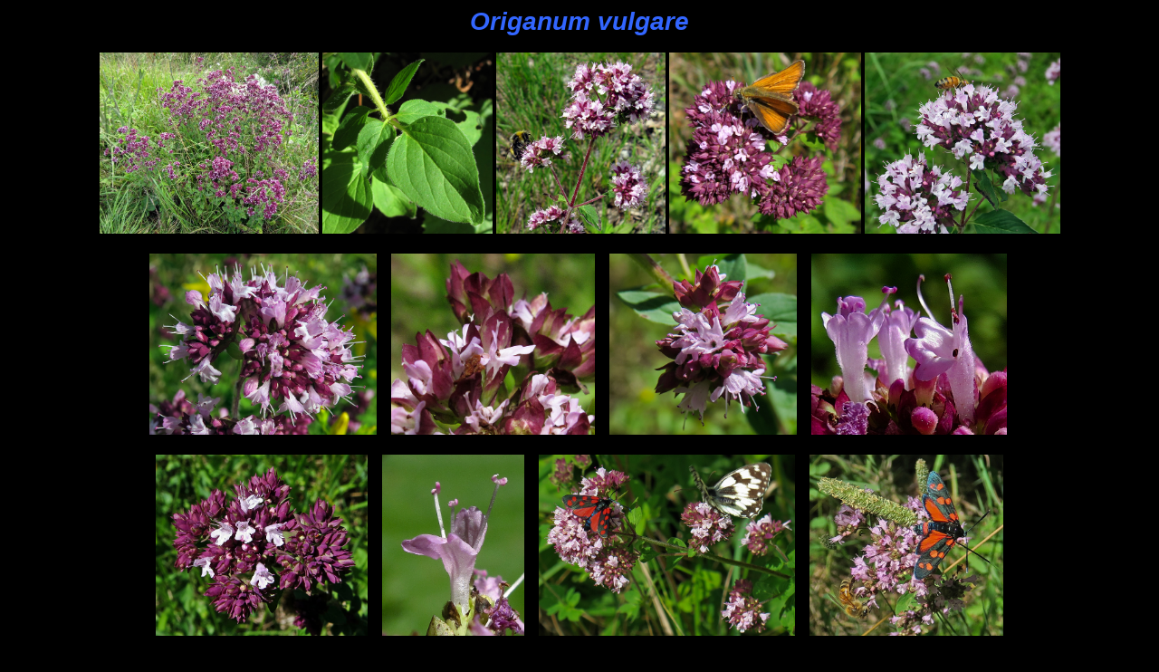

--- FILE ---
content_type: text/html
request_url: https://www.monde-de-lupa.fr/Medicinales/PagesMed/Origanum%20pg/Origanum.html
body_size: 2543
content:
<!DOCTYPE html PUBLIC "-//W3C//DTD HTML 4.01//EN" "http://www.w3.org/TR/html4/strict.dtd">
<html lang="fr"><head>


<meta content="text/html; charset=ISO-8859-1" http-equiv="content-type"><title>Origanum</title><meta content="Paul Montagne" name="author"></head>
<body style="color: rgb(255, 255, 153); background-color: black; direction: ltr;" alink="#6633ff" link="#6633ff" vlink="#6633ff"><div style="text-align: center; font-family: Arial;"><big style="color: rgb(51, 102, 255);"><big><big><span style="font-style: italic; font-weight: bold;">Origanum vulgare</span></big></big></big><div style="margin: auto; text-align: left; width: 1090px;"><div style="text-align: center;"><br><a href="file:///C:/Documents%20and%20Settings/PM/Bureau/SITE/SITES/Orchid%E9es/Toulois/Especes%20T/Goodyera%20pag/Goodyera1.html"><span style="text-decoration: underline;"></span></a><a href="file:///C:/Documents%20and%20Settings/PM/Bureau/SITE/SITES/Orchid%E9es/Toulois/Especes%20T/Himantoglossum%20pag/Himantoglossum1.html"><span style="text-decoration: underline;"></span></a><a href="file:///C:/Documents%20and%20Settings/PM/Bureau/SITE/SITES/Orchid%E9es/Toulois/Especes%20T/Liparis%20pag/Liparis1.html"><span style="text-decoration: underline;"></span></a><a href="file:///C:/Documents%20and%20Settings/PM/Bureau/SITE/SITES/Free/Invasives/Pages%20I/Heracleum%20pg/Heracleum1.html"><span style="text-decoration: underline;"></span></a><a href="file:///C:/Documents%20and%20Settings/PM/Bureau/SITE/SITES/Free/Medicinales/PagesMed/Althaea%20pg/Althaea1.html"><span style="text-decoration: underline;"></span></a><a href="Origanum0.html"><img style="border: 0px solid ; width: 242px; height: 200px;" alt="Origanum0" src="../../ImagesMed/Origanum%20img/Origanum%20vulgare%20Pont%20St%20Vincent%2019-7-09%20057.jpg"></a>&nbsp;<a href="Origanum0a.html"><img style="border: 0px solid ; width: 188px; height: 200px;" alt="Origanum0a" src="../../ImagesMed/Origanum%20img/Origanum%20vulgare%20Autigny%205-8-13%20018%20%286%29.jpg"></a>&nbsp;<a href="Origanum1.html"><img style="border: 0px solid ; width: 187px; height: 200px;" alt="Origanum1" src="../../ImagesMed/Origanum%20img/Origanum%20vulgare%2022%207-7-07%20122.jpg"></a> <a href="Origanum2.html"><img style="border: 0px solid ; width: 212px; height: 200px;" alt="Origanum2" src="../../ImagesMed/Origanum%20img/Origanum%20vulgare%2017-6-07%20114.jpg"></a>  <a href="Origanum3.html"><img style="border: 0px solid ; width: 216px; height: 200px;" alt="Origanum3" src="../../ImagesMed/Origanum%20img/Origanum%20vulgare%20PLT%202024-07-07%20031%20%281%29.jpg"></a><br><br><a href="Origanum3a0.html"><img style="border: 0px solid ; width: 251px; height: 200px;" alt="Origanum3a0" src="../../ImagesMed/Origanum%20img/Origanum%20vulgare%20PLT%202021-07-10%20053.jpg"></a>&nbsp;&nbsp;&nbsp; <a href="Origanum3a.html"><img style="border: 0px solid ; width: 225px; height: 200px;" alt="Origanum3a" src="../../ImagesMed/Origanum%20img/Origanum%20vulgare%20Moutrot%204-7-12%20052%20%283%29.jpg"></a>&nbsp;&nbsp; &nbsp;<a href="Origanum3b.html"><img style="border: 0px solid ; width: 207px; height: 200px;" alt="Origanum3b" src="../../ImagesMed/Origanum%20img/Origanum%20vulgare%20PLT%202022-06-28%20006%20%281%29.jpg"></a>&nbsp;&nbsp; &nbsp;<a href="Origanum3c.html"><img style="border: 0px solid ; width: 216px; height: 200px;" alt="Origanum3c" src="../../ImagesMed/Origanum%20img/Origanum%20vulgare%20PLT%202014-07-30%20014%20%282%29.jpg"></a>&nbsp; <br><br><a href="Origanum3d.html"><img style="border: 0px solid ; width: 234px; height: 200px;" alt="Origanum3d" src="../../ImagesMed/Origanum%20img/Origanum%20vulgare%20Allamps%202015-06-28%20001%20%288%29.jpg"></a>&nbsp;&nbsp;&nbsp;  <a href="Origanum6.html"><img style="border: 0px solid ; width: 157px; height: 200px;" alt="Origanum6" src="../../ImagesMed/Origanum%20img/Origanum%20vulgare%20Autigny%205-8-13%20018%20%284%29.jpg"></a>&nbsp;&nbsp;&nbsp;  <a href="Origanum6a.html"><img style="border: 0px solid ; width: 283px; height: 200px;" alt="Origanum6a" src="../../ImagesMed/Origanum%20img/Origanum%20vulgare%20VLS%202016-07-04%20011%20%2836%29.jpg"></a>&nbsp;&nbsp;&nbsp; <a href="Origanum6b.html"><img style="border: 0px solid ; width: 214px; height: 200px;" alt="Origanum6b" src="../../ImagesMed/Origanum%20img/Origanum%20vulgare%20PLT%202020-07-12%20032.jpg"></a><br><br><a href="Origanum6c.html"><img style="border: 0px solid ; width: 207px; height: 200px;" alt="Origanum6c" src="../../ImagesMed/Origanum%20img/Origanum%20vulgare%20PBC%202017-07-15%20183%20%281%29.jpg"></a><br></div><big style="font-weight: bold; color: rgb(255, 255, 204);"><big><span style="font-style: italic;"></span></big></big><big style="font-weight: bold; color: rgb(255, 255, 204);"><big><span style="color: rgb(255, 204, 102);"><span style="color: rgb(255, 255, 204);"><span style="font-style: italic;"></span><br><span style="color: rgb(255, 255, 153);">Origan, Marjolaine sauvage</span></span></span></big></big><br style="color: rgb(255, 255, 153);"><big style="font-weight: bold; color: rgb(255, 255, 204);"><big><span style="color: rgb(255, 204, 102);"><span style="color: rgb(255, 255, 204);"><small style="color: rgb(255, 255, 153);"><span style="font-style: italic;">Lamiaceae</span></small><br style="color: rgb(255, 255, 153);"></span></span></big></big><br style="color: rgb(255, 255, 153);"><br style="color: rgb(255, 255, 153);"><big style="font-weight: bold; color: rgb(255, 255, 153);"><span style="font-weight: bold; color: rgb(255, 255, 153);">Taille :</span></big><span style="color: rgb(255, 255, 153);"></span> 30 à 80 cm<small><span style="color: rgb(255, 255, 153);"></span></small><br style="color: rgb(255, 255, 153);"><br style="color: rgb(255, 255, 153);"><span style="color: rgb(255, 255, 153);"></span><font style="font-weight: bold;" size="+1">Floraison :<span style="color: silver;"><span style="color: rgb(255, 255, 204);"><span style="color: rgb(255, 255, 153);">&nbsp;</span>&nbsp;</span> &nbsp; &nbsp;&nbsp;&nbsp; &nbsp;&nbsp;&nbsp;&nbsp;</span></font><span style="color: rgb(255, 255, 153);">Jan<span style="">&nbsp;&nbsp;&nbsp; &nbsp;</span>Fév<span style="">&nbsp; &nbsp;&nbsp; </span>Mars<span style="">&nbsp;&nbsp; </span>&nbsp;&nbsp;Avr<span style="">&nbsp;&nbsp;&nbsp; &nbsp;</span>Mai<span style="">&nbsp;&nbsp; &nbsp;&nbsp;</span>Juin<span style="">&nbsp;&nbsp;&nbsp; </span>&nbsp; <span style="color: rgb(51, 255, 51); font-weight: bold;">Juil&nbsp;&nbsp;&nbsp; &nbsp; Août&nbsp;&nbsp;&nbsp; Sep</span><span style="">&nbsp;&nbsp; &nbsp; </span>
Oct<span style="">&nbsp;&nbsp;&nbsp; &nbsp; </span>Nov<span style="">&nbsp;&nbsp;&nbsp; </span>&nbsp;Déc</span>
<big><big style="font-weight: bold;"><br><font size="+1">Fructification :&nbsp;&nbsp;&nbsp; </font></big></big><span style="color: rgb(255, 255, 153);">&nbsp; &nbsp;Jan<span style="">&nbsp;&nbsp;&nbsp; &nbsp;</span>Fév<span style="">&nbsp; &nbsp;&nbsp; </span>Mars<span style="">&nbsp;&nbsp; </span>&nbsp;&nbsp;Avr<span style="">&nbsp;&nbsp;&nbsp; &nbsp;</span>Mai<span style="">&nbsp;&nbsp; &nbsp;&nbsp;</span>Juin<span style="">&nbsp;&nbsp;&nbsp; </span>&nbsp; <span style="color: rgb(255, 255, 153);">Juil&nbsp;&nbsp;&nbsp; &nbsp; </span><span style="color: rgb(51, 255, 51); font-weight: bold;">&nbsp;Août&nbsp;&nbsp;&nbsp; Sep&nbsp;&nbsp; &nbsp; 
Oct</span><span style="">&nbsp;&nbsp;&nbsp; &nbsp; </span>Nov<span style="">&nbsp;&nbsp;&nbsp; </span>&nbsp;Déc</span><big><big style="font-weight: bold;"><small> </small><br></big></big><br><div style="color: rgb(255, 255, 153); text-align: justify;"><big><span style="font-weight: bold;">Description :</span></big>
herbacée aromatique, tige velue souvent rougeâtre, feuilles ovales
entières, parfois velues, glomérules de fleurs en corymbe terminal,
bractées ovales pourpres, parfois verdâtres, corolle rosâtre, parfois blanche<br><span style="font-weight: bold;"><big>Biotope et habitat :</big></span> sur sols calcaires, talus, friches, pelouses, lisières forestières, cultivé dans les jardins </div><div style="text-align: justify;"><br><big><span style="font-weight: bold;">Principes actifs :</span></big> huiles essentielles (dont thymol), flavonoïdes, acide phénoliques<br><big><span style="font-weight: bold;">Parties employées et préparation :</span></big> sommités fleuries en infusion<br><big><span style="font-weight: bold;">Propriétés :</span></big> antispasmodique, stomachique, vulnéraire<br><big><span style="font-weight: bold;">Indications :</span></big> <br><ul><li>usage local : affections dermatologiques, rhume, nez bouché</li><li>&nbsp;voie orale : troubles digestifs, affections bronchiques aiguës bénignes</li></ul><big><span style="font-weight: bold;">Statut :</span></big> espèce commune dans les quatre départements lorrains, rare dans le massif vosgien<br><big><span style="font-weight: bold;"><br>Remarques :</span><small> <br></small></big><ul><li><big><small>utilisé comme condiment culinaire</small></big></li>
  <li><big><small><font style="color: rgb(51, 102, 255);" size="+2"><span style="font-style: italic; font-weight: bold;">Origanum marjorana</span></font>, </small></big><strong><font size="+1">Marjolaine</font>,</strong> est cultivé comme condiment<strong><br>
    </strong></li>
<li><big><small>des individus d'<span style="font-style: italic;">O. vulgare</span> à </small></big><big><small>bractées verdâtres</small></big> et corolle blanche,<big><small> parfois observés en Lorraine, sont peut-être à rapprocher de la sous-espèce<span style="font-style: italic;"><span style="font-weight: bold;"> </span></span><font style="color: rgb(51, 102, 255);" size="+2"><span style="font-style: italic; font-weight: bold;">Origanum vulgare subsp. viridulum</span></font>, </small></big><font size="+1"><strong>Origan d'Héraclée</strong></font></li></ul><div style="text-align: center;"><big><small><font style="color: rgb(51, 102, 255);" size="+2"><span style="font-style: italic; font-weight: bold;">Origanum marjorana</span></font></small></big><br>
<br>
<a href="Origanum7.html"><img style="border: 0px solid ; width: 169px; height: 200px;" alt="Origanum7" src="../../ImagesMed/Origanum%20img/Origanum%20marjorana%20JB%202015-08-12%20109%20%282%29.jpg"></a>&nbsp;&nbsp;&nbsp; &nbsp;&nbsp; &nbsp;&nbsp;&nbsp; &nbsp; &nbsp;  &nbsp;&nbsp;  <a href="Origanum8.html"><img style="border: 0px solid ; width: 144px; height: 200px;" alt="Origanum8" src="../../ImagesMed/Origanum%20img/Origanum%20marjorana%20JB%202015-08-12%20109%20%286%29.jpg"></a>&nbsp; &nbsp;&nbsp;&nbsp; &nbsp;&nbsp;&nbsp; &nbsp; &nbsp;&nbsp;  &nbsp;&nbsp;  <a href="Origanum9.html"><img style="border: 0px solid ; width: 220px; height: 200px;" alt="Origanum9" src="../../ImagesMed/Origanum%20img/Origanum%20marjorana%20JB%202015-08-12%20109%20%285%29.jpg"></a><br>
<br>
<big><small><font style="color: rgb(51, 102, 255);" size="+2"><span style="font-style: italic; font-weight: bold;">Origanum vulgare subsp. viridulum</span></font></small></big><br>
<br>
<a href="Origanum4.html"><img style="border: 0px solid ; width: 267px; height: 200px;" alt="Origanum4" src="../../ImagesMed/Origanum%20img/Origanum%20vulgare%20Gondreville%2028-7-11%20012.jpg"></a>&nbsp;&nbsp;&nbsp; &nbsp;&nbsp; &nbsp; &nbsp;  <a href="Origanum5.html"><img style="border: 0px solid ; width: 190px; height: 200px;" alt="Origanum5" src="../../ImagesMed/Origanum%20img/Origanum%20vulgare%20Vaucouleurs%202021-07-18%20009%20%283%29.jpg"></a>&nbsp;&nbsp; &nbsp;&nbsp;&nbsp; &nbsp;&nbsp;&nbsp; &nbsp;<a href="Origanum5a.html"><img style="border: 0px solid ; width: 353px; height: 200px;" alt="Origanum5a" src="../../ImagesMed/Origanum%20img/Origanum%20vulgare%20Vaucouleurs%202021-07-18%20009%20%284%29.jpg"></a> 


 </div></div></div><big style="color: rgb(255, 255, 204);"></big><div style="text-align: center;"><big style="color: rgb(255, 255, 204);"><a style="color: rgb(255, 102, 0);" href="file:///C:/Documents%20and%20Settings/Users/Montagne/Documents/PM/Provisoire/SITE/Orchid%E9es%201/Pages/Fuchsii%20pag/Fuchsii.html"><span style="font-style: italic;"></span></a><br><a style="color: rgb(102, 51, 255);" href="../../indexMed.html">Accueil</a><br><br></big><span style="font-size: 12pt; color: rgb(153, 153, 153);">©</span><span style="font-size: 10pt; color: rgb(153, 153, 153);"> Paul Montagne</span></div></div></body></html>